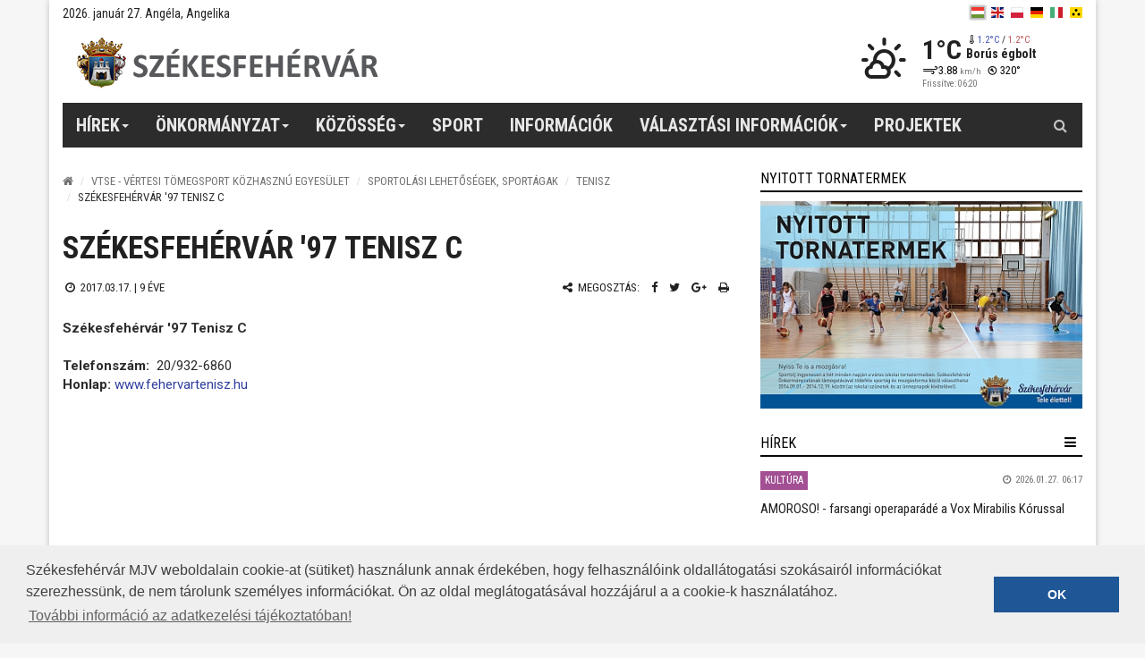

--- FILE ---
content_type: text/html; charset=UTF-8
request_url: https://www.szekesfehervar.hu/szekesfehervar-97-tenisz-c?parent=2426
body_size: 8217
content:
<!DOCTYPE html>
<html lang="hu">

<head>
    <meta charset="utf-8">
<meta http-equiv="X-UA-Compatible" content="IE=edge">
<meta name="viewport" content="width=device-width, initial-scale=1">

<title>Székesfehérvár Városportál - Székesfehérvár '97 Tenisz C</title>

<meta name="description" content="Székesfehérvár Megyei Jogú Város hivatalos napi frissítésű hírportálja, honlapja, tele hasznos információval. Önkormányzati hírek, sport, gazdaság, közélet, kultúra, turizmus, történelem, interjúk. Hírek Székesfehérvárról, fontos információk.">
<meta name="keywords" content="Székesfehérvár Megyei Jogú Város hivatalos hírportálja, honlapja">
<meta name="twitter:card" content"summary_large_image">
            <meta property="og:title" content="Székesfehérvár '97 Tenisz C">
            <meta property="og:url" content="https://www.szekesfehervar.hu/szekesfehervar-97-tenisz-c?parent=2426">
            <meta property="og:site_name" content="Székesfehérvár Városportál">
            <meta property="og:description" content="Székesfehérvár '97 Tenisz C Telefonszám:  20/932-6860Honlap: www.fehervartenisz.hu">
            <meta property="fb:app_id" content="133309610080817">
            <meta property="og:type" content="website">
            <meta property="fb:pages" content="158308390902209">
    
<link href="https://fonts.googleapis.com/css?family=Roboto+Condensed:400,400i,700,700i|Roboto:100,100i,300,300i,400,400i,500,500i,700,700i,900,900i&amp;subset=latin-ext" rel="stylesheet">
<link rel="stylesheet" href="/node_modules/photo-sphere-viewer/dist/photo-sphere-viewer.css"/>
<link href="//www.szekesfehervar.hu/assets/dist/style.min.84085fc300db822761eb0294bcc6a6ea.css" rel="stylesheet">
<!-- HTML5 Shim and Respond.js IE8 support of HTML5 elements and media queries -->
<!-- WARNING: Respond.js doesn't work if you view the page via file:// -->
<!--[if lt IE 9]>
<script src="https://oss.maxcdn.com/html5shiv/3.7.2/html5shiv.min.js"></script>
<script src="https://oss.maxcdn.com/respond/1.4.2/respond.min.js"></script>
<![endif]-->

<!-- Favicons -->
<link rel="shortcut icon" href="/assets/images/ico/favicon.ico" type="image/x-icon" />
<link rel="apple-touch-icon" sizes="57x57" href="/assets/images/ico/apple-touch-icon-57x57.png" />
<link rel="apple-touch-icon" sizes="72x72" href="/assets/images/ico/apple-touch-icon-72x72.png" />
<link rel="apple-touch-icon" sizes="76x76" href="/assets/images/ico/apple-touch-icon-76x76.png" />
<link rel="apple-touch-icon" sizes="114x114" href="/assets/images/ico/apple-touch-icon-114x114.png" />
<link rel="apple-touch-icon" sizes="120x120" href="/assets/images/ico/apple-touch-icon-120x120.png" />
<link rel="apple-touch-icon" sizes="144x144" href="/assets/images/ico/apple-touch-icon-144x144.png" />
<link rel="apple-touch-icon" sizes="152x152" href="/assets/images/ico/apple-touch-icon-152x152.png" />
<link rel="apple-touch-icon" sizes="180x180" href="/assets/images/ico/apple-touch-icon-180x180.png" />



<meta name="author" content="NeoSoft Kft. - www.neosoft.hu">
<!--

NeoSoft Kft.

NeoSoft.hu
Honlapkészítés, portálfejlesztés, webáruház készítés

-->
<meta name="bvm-site-verification" content="d422e6a7ad00ac323de559db3f0892b29b31da0f"/>
<!-- Google tag (gtag.js) -->
<script async src="https://www.googletagmanager.com/gtag/js?id=G-8RD8DZRPG4"></script>
<script>
  window.dataLayer = window.dataLayer || [];
  function gtag(){dataLayer.push(arguments);}
  gtag('js', new Date());

  gtag('config', 'G-8RD8DZRPG4');
</script>
<script async src="//pagead2.googlesyndication.com/pagead/js/adsbygoogle.js"></script>
<script>
  (adsbygoogle = window.adsbygoogle || []).push({
    google_ad_client: "ca-pub-1502538885886091",
    enable_page_level_ads: true
  });
</script>


<link rel="stylesheet" type="text/css" href="//cdnjs.cloudflare.com/ajax/libs/cookieconsent2/3.0.3/cookieconsent.min.css" />
<script src="//cdnjs.cloudflare.com/ajax/libs/cookieconsent2/3.0.3/cookieconsent.min.js"></script>
<script>
window.addEventListener("load", function(){
window.cookieconsent.initialise({
  "palette": {
    "popup": {
      "background": "#efefef",
      "text": "#404040" 
    },
    "button": {
      "background": "#1f5796" 
    }
  },
  "content": {
    "message": "Székesfehérvár MJV weboldalain cookie-at (sütiket) használunk annak érdekében, hogy felhasználóink oldallátogatási szokásairól információkat szerezhessünk, de nem tárolunk személyes információkat. Ön az oldal meglátogatásával hozzájárul a a cookie-k használatához.",
    "dismiss": "OK",
    "link": "További információ az adatkezelési tájékoztatóban!",
    "href": "https://www.szekesfehervar.hu/adatvedelem" 
  }
})});
</script>

<style>
    .small-logo{
        background: url(/_upload/editor/2019/honlap_emblema-4.png) no-repeat center center !important;
        background-size: auto 90px !important;
        width: 600px !important;
        height: 90px !important;
        /*margin-top: -10px;
        margin-left: 0 !important;
        */
        position: absolute;
        top: 0;
        left: 50%;
        margin-left: -230px !important;
    }

    @media (min-width: 1025px) and (max-width: 1280px) {
        .small-logo{
        background-size: auto 70px !important;

        width: 450px !important;
        margin-left: -110px !important;
        height: 70px !important;
        }
    }
    @media (min-width: 768px) and (max-width: 1024px) {
        .small-logo{
            display: none !important;
        }
    }
</style>
</head>

<body class="top-page" id="topPage" data-lang="hu">
<!-- MOBIL Navigation -->
<div class="mm left">
    <div class="overlay"></div>
    <nav>
        <div class="header">
            <button class="btn btn-default close2" aria-label="mobil menü bezárása"><i class="fa fa fa-times fa-lg" aria-hidden="true"></i></button>
            <!-- ul><li></li></ul -->
                <div class="weather" data-toggle="tooltip" title="Borús égbolt" data-placement="bottom" >
        <div class="icon-container">
            <i class="wi wi-fw wi-owm-day-804"></i>
        </div>
        <div class="text">
            <div class="h3">1&#176;C</div>
        </div>
    </div>
        </div>
        <?xml version="1.0"?>
<ul class="nav"><li class=""><a href="/hirek" class="dropdown-toggle" data-toggle="dropdown">Hírek<span class="caret"> </span></a><ul class="dropdown-menu"><li class=""><a href="/hirek/kozelet">Közélet</a></li><li class=""><a href="/hirek/kultura">Kultúra</a></li><li class=""><a href="/sporthirek">Sport</a></li><li class=""><a href="/hirek/gazdasag">Gazdaság</a></li><li class=""><a href="/hirek/varosfejlesztes">Városfejlesztés</a></li><li class=""><a href="/hirek/kozlemenyek">Közlemények</a></li><li class=""><a href="/hirek/kek-hirek">Kék hírek</a></li><li class=""><a href="/hirek/interjuk">Interjú</a></li><li class=""><a href="/hirek/magyarorszag">Magyarország</a></li><li class=""><a href="/hirek/fehervari-szines">Fehérvári szines</a></li></ul></li><li class=""><a href="/page/menu/2" class="dropdown-toggle" data-toggle="dropdown">Önkormányzat<span class="caret"> </span></a><ul class="dropdown-menu"><li class=""><a href="/polgarmester-1">Polgármester</a></li><li class=""><a href="/kepviselo-testulet">Közgyűlés</a></li><li class=""><a href="/szervezeti-felepites">Polgármesteri Hivatal</a></li><li class=""><a href="/hivatali-telefonkonyv-1">Hivatali telefonkönyv</a></li><li class=""><a href="https://www.szekesfehervar.hu/ekozig-1" target="_blank">E-önkormányzat</a></li><li class=""><a href="/allashirdetesek-1">Álláshirdetések</a></li><li class=""><a href="/projektek">Projektek</a></li><li class=""><a href="https://www.szekesfehervar.hu/szekesfehervar-tac-onkormanyzati-tarsulas" target="_blank">Társulások</a></li><li class=""><a href="http://okkfehervar.hu/" target="_blank">Sajtószolgálat</a></li><li class=""><a href="/ivokutak">Ivókutak Székesfehérváron</a></li></ul></li><li class=""><a href="/kozosseg" class="dropdown-toggle" data-toggle="dropdown">Közösség<span class="caret"> </span></a><ul class="dropdown-menu"><li class=""><a href="http://www.teleelettel.hu/" target="_blank">Tele Élettel programportál</a></li><li class=""><a href="/csaladi-hirlevel">Családi hírlevél</a></li><li class=""><a href="/fehervari-elet">Fehérvári élet</a></li><li class=""><a href="https://www.facebook.com/fehervar/" target="_blank">Fehérvár a Facebookon</a></li><li class=""><a href="https://www.instagram.com/szeretlekszekesfehervar/" target="_blank">Fehérvár az Instán</a></li><li class=""><a href="/civil-szervezeteknek">Civil szervezeteknek</a></li></ul></li><li class=""><a href="/sporthirek">Sport</a></li><li class=""><a href="/ugyintezes">Információk</a></li><li class=""><a href="/valasztas-1" class="dropdown-toggle" data-toggle="dropdown">Választási információk<span class="caret"> </span></a><ul class="dropdown-menu"><li class=""><a href="/valasztasi-szervek-1">Választási szervek</a></li><li class=""><a href="https://www.valasztas.hu/ugyintezes" target="_blank">Választási ügyintézés</a></li><li class=""><a href="https://www.valasztas.hu/home">2026. évi választás</a></li><li class=""><a href="/korabbi-valasztasok">Korábbi választások</a></li></ul></li><li class=""><a href="https://www.szekesfehervar.hu/projektek" target="_blank">Projektek</a></li></ul>
    </nav>
</div>
<!-- / MOBIL Navigation -->
<div class="main-container">
    <header class="header" id="header">
        <a class="skip-to-content-link" href="#main" tabindex="1">Tartalomhoz ugrok</a>
<section class="top-bar-section">
    <div class="top">
        <div class="row">
            <div class="date">
                2026. január 27. Angéla, Angelika            </div>
            <div class="lang">
                <ul>
                    <li class="active">
                        <a class="hu" href="#" aria-label="hu"></a>
                    </li>
                                                                        <li>
                                <a target="_blank"
                                   class="en"
                                   aria-label="en"
                                   href="http://turizmus.szekesfehervar.hu/start/index/lang/en">
                                </a>
                            </li>
                                                                                                <li>
                                <a target="_blank"
                                   class="pl"
                                   aria-label="pl"
                                   href="/_upload/editor/files/lengyel_web.pdf">
                                </a>
                            </li>
                                                                                                <li>
                                <a target="_blank"
                                   class="de"
                                   aria-label="de"
                                   href="http://turizmus.szekesfehervar.hu/start/index/lang/de">
                                </a>
                            </li>
                                                                                                <li>
                                <a target="_blank"
                                   class="it"
                                   aria-label="it"
                                   href="/_upload/editor/files/olasz_web.pdf">
                                </a>
                            </li>
                                                                                                <li>
                                <a target="_blank"
                                   class="blink"
                                   aria-label="blink"
                                   href="/page/blind">
                                </a>
                            </li>
                                                            </ul>
            </div>
        </div>
    </div>
    <div class="brand">
        <div>
                        <style>
                section.top-bar-section .brand .logo {
                    background-image: url('/assets/images/logos/original/szekesfehervar_logo.png') !important;
                }
                @media only screen and (-webkit-min-device-pixel-ratio: 2), not all, not all, not all, only screen and (min-resolution: 192dpi), only screen and (min-resolution: 2dppx) {
                    section.top-bar-section .brand .logo {
                        background-image: url('/assets/images/logos/original/szekesfehervar_logo@2x.png') !important;
                    }
                }
            </style>
            <a href="/" class="logo" aria-label="Székesfehérvár">
                            </a>
                    </div>
            <div class="weather" data-toggle="tooltip" title="Borús égbolt" data-placement="left" >
        <div class="icon-container">
            <i class="wi wi-fw wi-owm-day-804"></i>
        </div>
        <div class="text">
            <div class="h3">1&#176;C</div>
            <div class="h4"><i class="wi wi-fw wi-thermometer"></i><span class="low">1.2&#176;C</span> / <span class="high">1.2&#176;C</span></div><br />
            <div class="weather-text h4">Borús égbolt</div>
            <div class="h5"><i class="wi wi-fw wi-strong-wind"></i>3.88 <small>km/h</small> <i class="wi wi-fw wi-wind from-320-deg"></i>320&#176;</div>
            <div class="h6">Frissítve: 06:20</div>
        </div>
    </div>
    </div>
</section>
    </header>

    <section class="navigation-section" id="navigation-section">
    <nav class="navbar navbar-default">
        <div class="navbar-header">
            <a href="#" class="bar" id="trigger"><i class="fa fa-bars"></i> Menü</a>
        </div>
        <ul class="nav navbar-nav top-menu">
            <?xml version="1.0"?>
<li class=""><a role="button" aria-haspopup="true" aria-expanded="false" href="/hirek" class="dropdown-toggle" data-toggle="dropdown">Hírek<span class="caret"> </span></a><ul class="dropdown-menu"><li class=""><a href="/hirek/kozelet">Közélet</a></li><li class=""><a href="/hirek/kultura">Kultúra</a></li><li class=""><a href="/sporthirek">Sport</a></li><li class=""><a href="/hirek/gazdasag">Gazdaság</a></li><li class=""><a href="/hirek/varosfejlesztes">Városfejlesztés</a></li><li class=""><a href="/hirek/kozlemenyek">Közlemények</a></li><li class=""><a href="/hirek/kek-hirek">Kék hírek</a></li><li class=""><a href="/hirek/interjuk">Interjú</a></li><li class=""><a href="/hirek/magyarorszag">Magyarország</a></li><li class=""><a href="/hirek/fehervari-szines">Fehérvári szines</a></li></ul></li><li class=""><a role="button" aria-haspopup="true" aria-expanded="false" href="/page/menu/2" class="dropdown-toggle" data-toggle="dropdown">Önkormányzat<span class="caret"> </span></a><ul class="dropdown-menu"><li class=""><a href="/polgarmester-1">Polgármester</a></li><li class=""><a href="/kepviselo-testulet">Közgyűlés</a></li><li class=""><a href="/szervezeti-felepites">Polgármesteri Hivatal</a></li><li class=""><a href="/hivatali-telefonkonyv-1">Hivatali telefonkönyv</a></li><li class=""><a href="https://www.szekesfehervar.hu/ekozig-1" target="_blank">E-önkormányzat</a></li><li class=""><a href="/allashirdetesek-1">Álláshirdetések</a></li><li class=""><a href="/projektek">Projektek</a></li><li class=""><a href="https://www.szekesfehervar.hu/szekesfehervar-tac-onkormanyzati-tarsulas" target="_blank">Társulások</a></li><li class=""><a href="http://okkfehervar.hu/" target="_blank">Sajtószolgálat</a></li><li class=""><a href="/ivokutak">Ivókutak Székesfehérváron</a></li></ul></li><li class=""><a role="button" aria-haspopup="true" aria-expanded="false" href="/kozosseg" class="dropdown-toggle" data-toggle="dropdown">Közösség<span class="caret"> </span></a><ul class="dropdown-menu"><li class=""><a href="http://www.teleelettel.hu/" target="_blank">Tele Élettel programportál</a></li><li class=""><a href="/csaladi-hirlevel">Családi hírlevél</a></li><li class=""><a href="/fehervari-elet">Fehérvári élet</a></li><li class=""><a href="https://www.facebook.com/fehervar/" target="_blank">Fehérvár a Facebookon</a></li><li class=""><a href="https://www.instagram.com/szeretlekszekesfehervar/" target="_blank">Fehérvár az Instán</a></li><li class=""><a href="/civil-szervezeteknek">Civil szervezeteknek</a></li></ul></li><li class=""><a role="button" aria-haspopup="true" aria-expanded="false" href="/sporthirek">Sport</a></li><li class=""><a role="button" aria-haspopup="true" aria-expanded="false" href="/ugyintezes">Információk</a></li><li class=""><a role="button" aria-haspopup="true" aria-expanded="false" href="/valasztas-1" class="dropdown-toggle" data-toggle="dropdown">Választási információk<span class="caret"> </span></a><ul class="dropdown-menu"><li class=""><a href="/valasztasi-szervek-1">Választási szervek</a></li><li class=""><a href="https://www.valasztas.hu/ugyintezes" target="_blank">Választási ügyintézés</a></li><li class=""><a href="https://www.valasztas.hu/home">2026. évi választás</a></li><li class=""><a href="/korabbi-valasztasok">Korábbi választások</a></li></ul></li><li class=""><a role="button" aria-haspopup="true" aria-expanded="false" href="https://www.szekesfehervar.hu/projektek" target="_blank">Projektek</a></li>
        </ul>
        <div id="sb-search" class="sb-search">
    <form>
        <button class="sb-icon-search" aria-label="Kereső gomb"></button>
        <label for="searchPageInput">Keresés</label>
        <input class="sb-search-input" placeholder="Keresés az oldalon" type="search" value="" name="search" id="searchPageInput">
        <input class="sb-search-submit" type="submit" value="" id="btnPageSearch" aria-label="Keresés indítása">
    </form>
</div>
    </nav>
</section>

    <div class="row">
        <main class="sub-main" id="main">
            

    <section class="breadcrumb-section">
        <ol class="breadcrumb">
            <li><a href="/" aria-label="Nyitólap"><i class="fa fa-home" aria-hidden="true"></i></a></li>
                                                                                            <li><a href="/page/menu/2426">VTSE - Vértesi Tömegsport Közhasznú Egyesület</a></li>
                                                                                                <li><a href="/page/menu/2426?menu=496">Sportolási lehetőségek, sportágak</a></li>
                                                                                <li><a href="/page/menu/2426?menu=611">Tenisz</a></li>
                                                                                <li>Székesfehérvár '97 Tenisz C</li>
                                                        </ol>
    </section>
<h1 class="page-title">Székesfehérvár '97 Tenisz C</h1>
<div class="page-info">
    <div class="row">
        <div class="data">
            <i class="fa fa-clock-o fa-fw"></i> 2017.03.17. | <time class="timeago" datetime="2017-03-17T18:19:52"></time>
        </div>
        <div class="share">
            <ul class="share-list">
    <li><i class="fa fa-share-alt fa-fw"></i> Megosztás:</li>
    <li><a href="https://www.facebook.com/sharer/sharer.php?u=http://www.szekesfehervar.hu/szekesfehervar-97-tenisz-c?parent=2426" target="_blank" aria-label="Facebook megosztás"><i class="fa fa-facebook" aria-hidden="true"></i></a></li>
    <li><a href="https://twitter.com/home?status=http://www.szekesfehervar.hu/szekesfehervar-97-tenisz-c?parent=2426" target="_blank" aria-label="Twitter megosztás"><i class="fa fa-twitter" aria-hidden="true"></i></a></i></li>
    <li><a href="https://plus.google.com/share?url={http://www.szekesfehervar.hu/szekesfehervar-97-tenisz-c?parent=2426}" onclick="javascript:window.open(this.href, '', 'menubar=no,toolbar=no,resizable=yes,scrollbars=yes,height=600,width=600');return false;" target="_blank" aria-label="Google plusz megosztás"><i class="fa fa-google-plus" aria-hidden="true"></i></a></i></li>
    <li><a href="javascript:window.print();" aria-label="Nyomtatás"><i class="fa fa-print" aria-hidden="true"></i></a></li>
</ul>
        </div>
    </div>
</div>
<div class="content">
    <strong>Székesfehérvár '97 Tenisz C</strong> <br /><br /><strong>Telefonszám: </strong> 20/932-6860<br /><strong>Honlap:</strong> <a class=" " href="http://www.fehervartenisz.hu" target="_blank" rel="noopener noreferrer">www.fehervartenisz.hu</a></div>

<script src="/assets/js/threejs.js"></script>
<script src="/assets/js/browserjs.js"></script>
<script src="/assets/js/photo-sphere-viewer.js"></script>
<script src="/assets/js/pano.js"></script>


        </main>
        <aside class="aside">
                                                                                                                                                                                                                                                                                                                                                                                                                                                                                                                                                                                                                                                                                                                                        <div class="col">
    <div class="box">
        <div class="header">
            <h2>Nyitott tornatermek</h2>
        </div>
        <div class="content">
            <div class="text-content"><a class=" " href="/nyitotttornatermek"><img src="/_upload/editor/2017/gergo/marcius/nyitott_tornaterem01.jpg" alt="Nyitott tornatermek" class="" height="258" width="400" caption="false" /></a></div>
        </div>
    </div>
</div><div class="box">
    <div class="header">
        <h2>Hírek</h2>
        <div class="expand">
            <div class="dropdown">
                <button class="bar dropdown-toggle" data-toggle="dropdown" aria-haspopup="true" aria-expanded="true" aria-label="hír lenyíló"></button>
                <ul class="dropdown-menu dropdown-menu-right">
                    <li class="active"><a href="javascript:void(0);" data-catId="0" class="news-categories-list-item">Összes Hír</a></li>
                    <li role="separator" class="divider"></li>
                                            <li><a href="javascript:void(0);" data-catId="2" class="news-categories-list-item">Közélet</a></li>
                                            <li><a href="javascript:void(0);" data-catId="4" class="news-categories-list-item">Kultúra</a></li>
                                            <li><a href="javascript:void(0);" data-catId="5" class="news-categories-list-item">Sport</a></li>
                                            <li><a href="javascript:void(0);" data-catId="8" class="news-categories-list-item">Gazdaság</a></li>
                                            <li><a href="javascript:void(0);" data-catId="12" class="news-categories-list-item">Városfejlesztés</a></li>
                                            <li><a href="javascript:void(0);" data-catId="7" class="news-categories-list-item">Közlemények</a></li>
                                            <li><a href="javascript:void(0);" data-catId="46" class="news-categories-list-item">Interjú</a></li>
                                            <li><a href="javascript:void(0);" data-catId="1" class="news-categories-list-item">Kék hírek</a></li>
                                            <li><a href="javascript:void(0);" data-catId="6" class="news-categories-list-item">Magyarország</a></li>
                                            <li><a href="javascript:void(0);" data-catId="3" class="news-categories-list-item">EU</a></li>
                                            <li><a href="javascript:void(0);" data-catId="44197" class="news-categories-list-item">Fehérvári színes</a></li>
                                            <li><a href="javascript:void(0);" data-catId="59471" class="news-categories-list-item">Várostörténet</a></li>
                                    </ul>
            </div>
        </div>
    </div>
    <div class="content" id="news-list-ajax">
        <!-- News List With Ajax -->
    </div>
    <div class="footer" id="news-footer-ajax">
        <!-- Footer Category Link With Ajax -->
    </div>
</div><div class="box">
    <div class="content"><a class=" " href="https://www.szekesfehervar.hu/webkamera" target="_blank" rel="noopener noreferrer"><img src="/_upload/editor/2025/gergo/januar/webkamerak01.jpg" alt="" width="1600" height="916" class="img-responsive active" /></a></div>
</div><div class="col">
    <div class="box">
        <div class="header">
            <h2>Sport</h2>
        </div>
        <div class="content">
            <span><div class="sf-menu-list"><div class="col">
                      <h4>Sportlétesítmények</a></h4>
                      <div id="mainmenu8">
                      <div class="list-group panel"><a class="list-group-item" target="_blank" href="http://www.fehervarav19.hu/" data-parent="#menu8">Ifj. Ocskay Gábor Jégcsarnok</a><a class="list-group-item" target="_blank" href="http://www.csitaryuszoda.hu/" data-parent="#menu8">Csitáry G. Emil Uszoda</a><a class="list-group-item" target="_blank" href="http://www.vidi.hu/stadiontortenet" data-parent="#menu8">Sóstói Stadion</a><a class="list-group-item" target="_blank" href="http://www.albakezi.hu/kapcsolat" data-parent="#menu8">Köfém Sportcsarnok</a><a class="list-group-item" target="_blank" href="http://www.albakosar.hu/sportcsarnok" data-parent="#menu8">Alba Regia Sportcsarnok</a><a class="list-group-item" target="_blank" href="http://varosgondnoksag.hu/index.php?pg=page_53274" data-parent="#menu8">Bregyó Közi Ifjúsági és Szabadidőcentrum</a><a class="list-group-item" target="_blank" href="http://www.arakatletika.hu/regionalis-atletikai-kozpont" data-parent="#menu8">Regionális Atlétikai Központ</a></div></div></div><div class="col">
                      <h4><a href="/sportegyesuletek-fehervaron?parent=614" target="_self">Sportegyesületek Fehérváron</a></h4>
                      <div id="mainmenu8">
                      <div class="list-group panel"></div></div></div><div class="col">
                      <h4>Sportolási lehetőségek, sportágak</a></h4>
                      <div id="mainmenu8">
                      <div class="list-group panel"><a class="list-group-item" target="_self" href="/aikido?parent=614" data-parent="#menu8">Aikido</a><a class="list-group-item" target="_self" href="/asztalitenisz?parent=614" data-parent="#menu8">Asztalitenisz</a><a class="list-group-item" target="_self" href="/atletika?parent=614" data-parent="#menu8">Atlétika</a><a class="list-group-item" target="_self" href="/birkozas?parent=614" data-parent="#menu8">Birkózás</a><a class="list-group-item" target="_self" href="/box?parent=614" data-parent="#menu8">Box</a><a class="list-group-item" target="_self" href="/fitnessz?parent=614" data-parent="#menu8">Falmászás és sziklamászás</a><a class="list-group-item" target="_self" href="/futsal?parent=614" data-parent="#menu8">Futsal</a><a class="list-group-item" target="_self" href="/holegballon?parent=614" data-parent="#menu8">Hőlégballon</a><a class="list-group-item" target="_self" href="/itf-taekwon-do?parent=614" data-parent="#menu8">ITF Taekwon-do</a><a class="list-group-item" target="_self" href="/ijaszat?parent=614" data-parent="#menu8">Íjászat</a><a class="list-group-item" target="_self" href="/jegkorong?parent=614" data-parent="#menu8">Jégkorong</a><a class="list-group-item" target="_self" href="/judo?parent=614" data-parent="#menu8">Judo</a><a class="list-group-item" target="_self" href="/kajak-kenu?parent=614" data-parent="#menu8">Kajak-kenu</a><a class="list-group-item" target="_self" href="/karate?parent=614" data-parent="#menu8">Karate</a><a class="list-group-item" target="_self" href="/kempo?parent=614" data-parent="#menu8">Kempo</a><a class="list-group-item" target="_self" href="/kerekpar?parent=614" data-parent="#menu8">Kerékpár</a><a class="list-group-item" target="_self" href="/kezilabda?parent=614" data-parent="#menu8">Kézilabda</a><a class="list-group-item" target="_self" href="/kosarlabda?parent=614" data-parent="#menu8">Kosárlabda</a><a class="list-group-item" target="_self" href="/korcsolya?parent=614" data-parent="#menu8">Korcsolya</a><a class="list-group-item" target="_self" href="/kozelharc?parent=614" data-parent="#menu8">Közelharc - kézitusa</a><a class="list-group-item" target="_self" href="/ladbarugas?parent=614" data-parent="#menu8">Ladbarúgás</a><a class="list-group-item collapsed sub" href="#menu579" data-toggle="collapse" data-parent="#menu8">Lovaglás</a>
                                <div class="collapse list-group-submenu" id="menu579"><a class="list-group-item" target="_self" href="/szekesfehervari-lovas-se?parent=614" data-parent="#menu8">Székesfehérvári Lovas SE</a></div><a class="list-group-item collapsed sub" href="#menu581" data-toggle="collapse" data-parent="#menu8">Motor</a>
                                <div class="collapse list-group-submenu" id="menu581"><a class="list-group-item" target="_self" href="/fehervari-akrobatikus-motor-se?parent=614" data-parent="#menu8">Fehérvári Akrobatikus Motor SE</a></div><a class="list-group-item collapsed sub" href="#menu583" data-toggle="collapse" data-parent="#menu8">Ökölvívás</a>
                                <div class="collapse list-group-submenu" id="menu583"><a class="list-group-item" target="_self" href="/alba-regia-boksz-club?parent=614" data-parent="#menu8">Alba Regia Boksz Club</a><a class="list-group-item" target="_self" href="/varkocs-gyorgy-boksz-klub?parent=614" data-parent="#menu8">Varkocs György Boksz Klub</a></div><a class="list-group-item collapsed sub" href="#menu586" data-toggle="collapse" data-parent="#menu8">Öttusa</a>
                                <div class="collapse list-group-submenu" id="menu586"><a class="list-group-item" target="_self" href="/volan-fehervar?parent=614" data-parent="#menu8">Volán Fehérvár</a></div><a class="list-group-item collapsed sub" href="#menu588" data-toggle="collapse" data-parent="#menu8">Repülés</a>
                                <div class="collapse list-group-submenu" id="menu588"><a class="list-group-item" target="_self" href="/albatrosz-repulo-egyesulet?parent=614" data-parent="#menu8">Albatrosz Repülő Egyesület</a></div><a class="list-group-item collapsed sub" href="#menu590" data-toggle="collapse" data-parent="#menu8">Röplabda</a>
                                <div class="collapse list-group-submenu" id="menu590"><a class="list-group-item" target="_self" href="/mav-elore-sc-1?parent=614" data-parent="#menu8">MÁV ELŐRE SC</a><a class="list-group-item" target="_self" href="/kodolanyi-foisk-roplabda-ke?parent=614" data-parent="#menu8">Kodolányi Főisk. Röplabda KE</a></div><a class="list-group-item collapsed sub" href="#menu593" data-toggle="collapse" data-parent="#menu8">Rugby</a>
                                <div class="collapse list-group-submenu" id="menu593"><a class="list-group-item" target="_self" href="/fehervar-rugby-klub?parent=614" data-parent="#menu8">Fehérvár Rugby Klub</a></div><a class="list-group-item collapsed sub" href="#menu595" data-toggle="collapse" data-parent="#menu8">Sakk</a>
                                <div class="collapse list-group-submenu" id="menu595"><a class="list-group-item" target="_self" href="/fehervari-sakk-se?parent=614" data-parent="#menu8">Fehérvári Sakk SE</a><a class="list-group-item" target="_self" href="/alba-regia-sc-2?parent=614" data-parent="#menu8">Alba Regia SC</a><a class="list-group-item" target="_self" href="/mav-elore-sc-2?parent=614" data-parent="#menu8">MÁV ELŐRE SC</a></div><a class="list-group-item collapsed sub" href="#menu599" data-toggle="collapse" data-parent="#menu8">Sportlövészet</a>
                                <div class="collapse list-group-submenu" id="menu599"><a class="list-group-item" target="_self" href="/alba-volan-sc-2?parent=614" data-parent="#menu8">Alba Volán Sportclub Sportlövő Szakosztálya</a></div><a class="list-group-item collapsed sub" href="#menu601" data-toggle="collapse" data-parent="#menu8">Súlyemelés</a>
                                <div class="collapse list-group-submenu" id="menu601"><a class="list-group-item" target="_self" href="/fehervar-rugby-klub-1?parent=614" data-parent="#menu8">Fehérvár Rugby Klub</a></div><a class="list-group-item collapsed sub" href="#menu603" data-toggle="collapse" data-parent="#menu8">Szinkornúszás</a>
                                <div class="collapse list-group-submenu" id="menu603"><a class="list-group-item" target="_self" href="/orka-se?parent=614" data-parent="#menu8">Orka SE</a></div><a class="list-group-item collapsed sub" href="#menu605" data-toggle="collapse" data-parent="#menu8">Tájfutás</a>
                                <div class="collapse list-group-submenu" id="menu605"><a class="list-group-item" target="_self" href="/alba-regia-atletia-klub-1?parent=614" data-parent="#menu8">Alba Regia Atlétia Klub</a><a class="list-group-item" target="_self" href="/turul-line-alba-trimm-se?parent=614" data-parent="#menu8">Turul Line Alba Trimm SE</a></div><a class="list-group-item collapsed sub" href="#menu608" data-toggle="collapse" data-parent="#menu8">Teke</a>
                                <div class="collapse list-group-submenu" id="menu608"><a class="list-group-item" target="_self" href="/kofem-sc-1?parent=614" data-parent="#menu8">Köfém SC</a><a class="list-group-item" target="_self" href="/alba-regia-sc-3?parent=614" data-parent="#menu8">Alba Regia SC</a></div><a class="list-group-item collapsed sub" href="#menu611" data-toggle="collapse" data-parent="#menu8">Tenisz</a>
                                <div class="collapse list-group-submenu" id="menu611"><a class="list-group-item" target="_self" href="/honved-szondi-se-5?parent=614" data-parent="#menu8">Honvéd Szondi SE</a><a class="list-group-item" target="_self" href="/alba-bianca-tenisz-club?parent=614" data-parent="#menu8">Alba Bianca Tenisz Club</a><a class="list-group-item" target="_self" href="/szekesfehervar-97-tenisz-c?parent=614" data-parent="#menu8">Székesfehérvár '97 Tenisz C</a></div><a class="list-group-item collapsed sub" href="#menu615" data-toggle="collapse" data-parent="#menu8">Természetjárás</a>
                                <div class="collapse list-group-submenu" id="menu615"><a class="list-group-item" target="_self" href="/alba-volan-sc-1?parent=614" data-parent="#menu8">Alba Volán Sportclub Természetjáró Szakosztálya</a><a class="list-group-item" target="_self" href="/gyongyvirag-termeszetb-se?parent=614" data-parent="#menu8">Gyöngyvirág Természetb SE</a><a class="list-group-item" target="_self" href="/penzintezetek-vmse?parent=614" data-parent="#menu8">Pénzintézetek VMSE</a><a class="list-group-item" target="_self" href="/vorosmarty-m-lakotelepi-se?parent=614" data-parent="#menu8">Vörösmarty Mihály Lakótelepi Sportegyesület</a><a class="list-group-item" target="_self" href="/alba-regia-sc-4?parent=614" data-parent="#menu8">Alba Regia SC</a><a class="list-group-item" target="_self" href="/mav-elore-sc-3?parent=614" data-parent="#menu8">MÁV ELŐRE SC</a><a class="list-group-item" target="_self" href="/honved-szondi-se-6?parent=614" data-parent="#menu8">Honvéd Szondi SE</a><a class="list-group-item" target="_self" href="/kofem-sc-2?parent=614" data-parent="#menu8">Köfém SC</a></div><a class="list-group-item collapsed sub" href="#menu624" data-toggle="collapse" data-parent="#menu8">Tollaslabda</a>
                                <div class="collapse list-group-submenu" id="menu624"><a class="list-group-item" target="_self" href="/alba-toll-se?parent=614" data-parent="#menu8">Alba-Toll SE</a></div><a class="list-group-item collapsed sub" href="#menu626" data-toggle="collapse" data-parent="#menu8">Tömegsport</a>
                                <div class="collapse list-group-submenu" id="menu626"><a class="list-group-item" target="_self" href="/vorosmarty-m-lakotelepi-se-1?parent=614" data-parent="#menu8">Vörösmarty M Lakótelepi SE</a><a class="list-group-item" target="_self" href="/kodolanyi-j-foiskola-k-s-e?parent=614" data-parent="#menu8">Kodolányi J. Főiskola K.S.E.</a><a class="list-group-item" target="_self" href="/vizivarosi-lakotelepi-se?parent=614" data-parent="#menu8">Vízivárosi Lakótelepi SE</a><a class="list-group-item" target="_self" href="/honved-szondi-se-7?parent=614" data-parent="#menu8">Honvéd Szondi SE</a><a class="list-group-item" target="_self" href="/kofem-sc-3?parent=614" data-parent="#menu8">Köfém SC</a><a class="list-group-item" target="_self" href="/i-istvan-diak-sport-egyesulet?parent=614" data-parent="#menu8">I. István Diák Sport Egyesület</a><a class="list-group-item" target="_self" href="/teleki-blanka-dse?parent=614" data-parent="#menu8">Teleki Blanka DSE</a><a class="list-group-item" target="_self" href="/arpad-dse?parent=614" data-parent="#menu8">Árpád DSE</a><a class="list-group-item" target="_self" href="/hunyadi-dse-1?parent=614" data-parent="#menu8">Hunyadi DSE</a><a class="list-group-item" target="_self" href="/grof-szechenyi-dse?parent=614" data-parent="#menu8">Gróf Széchenyi DSE</a><a class="list-group-item" target="_self" href="/tovarosi-tini-dse?parent=614" data-parent="#menu8">Tóvárosi Tini DSE</a><a class="list-group-item" target="_self" href="/europai-csaladi-szske?parent=614" data-parent="#menu8">Európai Családi SzSKE</a><a class="list-group-item" target="_self" href="/ifjusag-a-jovo-csaladjaert-kk?parent=614" data-parent="#menu8">Ifjúság a Jövő Családjáért KK</a><a class="list-group-item" target="_self" href="/vtse-vertesi-tomegsport-kozhasznu-egyesulet?parent=614" data-parent="#menu8">VTSE - Vértesi Tömegsport Közhasznú Egyesület</a></div><a class="list-group-item collapsed sub" href="#menu640" data-toggle="collapse" data-parent="#menu8">Úszás</a>
                                <div class="collapse list-group-submenu" id="menu640"><a class="list-group-item" target="_self" href="/delfin-se?parent=614" data-parent="#menu8">Delfin SE</a><a class="list-group-item" target="_self" href="/hullam-91-uve?parent=614" data-parent="#menu8">Hullám '91 UVE</a><a class="list-group-item" target="_self" href="/honved-sz-se-buvar-szako?parent=614" data-parent="#menu8">Honvéd Sz. SE Búvár Szako.</a></div><a class="list-group-item collapsed sub" href="#menu644" data-toggle="collapse" data-parent="#menu8">Vitorlázás</a>
                                <div class="collapse list-group-submenu" id="menu644"><a class="list-group-item" target="_self" href="/alba-regia-sc-5?parent=614" data-parent="#menu8">Alba Regia SC</a><a class="list-group-item" target="_self" href="/turul-line-alba-trimm-se-1?parent=614" data-parent="#menu8">Turul Line Alba Trimm SE</a></div><a class="list-group-item collapsed sub" href="#menu647" data-toggle="collapse" data-parent="#menu8">Vizilabda</a>
                                <div class="collapse list-group-submenu" id="menu647"><a class="list-group-item" target="_self" href="/fehervar-polo-se?parent=614" data-parent="#menu8">Fehérvár Polo SE</a></div><a class="list-group-item collapsed sub" href="#menu649" data-toggle="collapse" data-parent="#menu8">Vívás</a>
                                <div class="collapse list-group-submenu" id="menu649"><a class="list-group-item" target="_self" href="/alba-volan-sportclub-vivo-szakosztaly?parent=614" data-parent="#menu8">Alba Volán Sportclub Vívó Szakosztálya</a><a class="list-group-item" target="_self" href="/szekesfehervari-vivo-se?parent=614" data-parent="#menu8">Székesfehérvári Vívó SE</a><a class="list-group-item" target="_self" href="/alba-regia-vivo-akademia?parent=614" data-parent="#menu8">Alba Regia Vívó Akadémia</a></div></div></div></div><div class="col">
                      <h4><a href="/nyitotttornatermek?parent=614" target="_self">Nyitott tornatermek</a></h4>
                      <div id="mainmenu8">
                      <div class="list-group panel"></div></div></div></div></span>        </div>
    </div>
</div>                                                                                                                          </aside>
    </div>
    <footer>
        <section id="footer-section" class="footer-section">
    <div class="clearfix">
        <div class="menu-bottom">
            <nav>
                <ul class="nav navbar-nav">
                    <?xml version="1.0"?>
<li class=""><div class="dropup"><a role="button" aria-haspopup="true" aria-expanded="false" href="https://www.szekesfehervar.hu/rss/news.xml" target="_blank">RSS</a></div></li><li class=""><div class="dropup"><a role="button" aria-haspopup="true" aria-expanded="false" href="http://regi.szekesfehervar.hu/" target="_blank">A honlap 2017.03.31-i állapota</a></div></li><li class=""><div class="dropup"><a role="button" aria-haspopup="true" aria-expanded="false" href="/jogi-nyilatkozat">Jogi nyilatkozat</a></div></li><li class=""><div class="dropup"><a role="button" aria-haspopup="true" aria-expanded="false" href="/page/menu/4">Impresszum</a></div></li><li class=""><div class="dropup"><a role="button" aria-haspopup="true" aria-expanded="false" href="/mediaajanlat">Médiaajánlat</a></div></li><li class=""><div class="dropup"><a role="button" aria-haspopup="true" aria-expanded="false" href="/altalanos-kozzeteteli-lista" target="_blank">Közérdekű adatok</a></div></li><li class=""><div class="dropup"><a role="button" aria-haspopup="true" aria-expanded="false" href="/adatvedelem">Adatvédelem</a></div></li>
                </ul>
            </nav>
        </div>
    </div>
    <div class="copyright">©2023 Székesfehérvár Megyei Jogú Város</div>
</section>

<script src="//www.szekesfehervar.hu/assets/dist/all.min.8f0b12f79aad9e79906b4ad8c4e0b325.js" type="text/javascript"></script>
<script src="https://www.google.com/recaptcha/api.js?onload=recaptchaCallback&render=explicit&hl=hu" async
        defer></script>
<script>
    var recaptchaCallback = function () {
        if (!document.getElementById('g-recaptcha')) {
            return;
        }

        if (window.renderRecaptcha != null) {
            window.renderRecaptcha('g-recaptcha');
        }

    };
</script>

<script>
  (function(i,s,o,g,r,a,m){i['GoogleAnalyticsObject']=r;i[r]=i[r]||function(){
  (i[r].q=i[r].q||[]).push(arguments)},i[r].l=1*new Date();a=s.createElement(o),
  m=s.getElementsByTagName(o)[0];a.async=1;a.src=g;m.parentNode.insertBefore(a,m)
  })(window,document,'script','https://www.google-analytics.com/analytics.js','ga');

  ga('create', 'UA-204287-2', 'auto');
  ga('send', 'pageview');

</script>

    </footer>
</div>
</body>

</html>


--- FILE ---
content_type: text/html; charset=UTF-8
request_url: https://www.szekesfehervar.hu/ajax/getNews/0
body_size: 1415
content:
    <ul class="news-list">
                    <li>
                <div class="head">
                    <ul>
                                                                                                                        <li class="tag type1">Kultúra</li>
                                                                                                        </ul>
                    <div class="date">2026.01.27. 06:17</div>
                </div>
                <a href="/amoroso-farsangi-operaparade-a-vox-mirabilis-korussal" class="title dot-ellipsis dot-resize-update dot-height-45">AMOROSO! - farsangi operaparádé a Vox Mirabilis Kórussal</a>
            </li>
                    <li>
                <div class="head">
                    <ul>
                                                                                                                        <li class="tag type10">Interjú</li>
                                                                                                        </ul>
                    <div class="date">2026.01.26. 19:22</div>
                </div>
                <a href="/az-ikarustol-a-tigriscapakig-negy-evtized-hihetetlen-kalandjai-orsi-ferenc-filmsorozataban" class="title dot-ellipsis dot-resize-update dot-height-45">Az Ikarustól a tigriscápákig – négy évtized hihetetlen kalandjai Őrsi Ferenc filmsorozatában</a>
            </li>
                    <li>
                <div class="head">
                    <ul>
                                                                                                                        <li class="tag type3">Közélet</li>
                                                                                                        </ul>
                    <div class="date">2026.01.26. 16:06</div>
                </div>
                <a href="/puspoki-felszenteles-utan-folytatodhat-a-tudomanyos-munka-az-obudai-egyetem-epuleteiben" class="title dot-ellipsis dot-resize-update dot-height-45">Püspöki felszentelés után folytatódhat a tudományos munka az Óbudai Egyetem épületeiben</a>
            </li>
                    <li>
                <div class="head">
                    <ul>
                                                                                                                        <li class="tag type9">Közlemények</li>
                                                                                                        </ul>
                    <div class="date">2026.01.26. 13:39</div>
                </div>
                <a href="/nyolc-dijra-varjak-a-szekesfehervariak-javaslatait-januar-30-ig" class="title dot-ellipsis dot-resize-update dot-height-45">Nyolc díjra várják a székesfehérváriak javaslatait január 30-ig</a>
            </li>
                    <li>
                <div class="head">
                    <ul>
                                                                                                                        <li class="tag type7">Fehérvári színes</li>
                                                                                                        </ul>
                    <div class="date">2026.01.26. 13:01</div>
                </div>
                <a href="/pingvince-folytatodik-a-butykolde-szerdan-az-aranybulla-konyvtarban" class="title dot-ellipsis dot-resize-update dot-height-45">PingVINCE – folytatódik a Bütykölde szerdán az Aranybulla Könyvtárban</a>
            </li>
                    <li>
                <div class="head">
                    <ul>
                                                                                                                        <li class="tag type1">Kultúra</li>
                                                                                                        </ul>
                    <div class="date">2026.01.26. 11:44</div>
                </div>
                <a href="/hegyi-barbara-stand-up-estje-es-jazzpentek-olah-kalmannal" class="title dot-ellipsis dot-resize-update dot-height-45">Hegyi Barbara stand up estje és Jazzpéntek Oláh Kálmánnal</a>
            </li>
                    <li>
                <div class="head">
                    <ul>
                                                                                                                        <li class="tag type7">Fehérvári színes</li>
                                                                                                        </ul>
                    <div class="date">2026.01.26. 11:25</div>
                </div>
                <a href="/hagyomany-ertek-minoseg-lehet-mar-palyazni-a-fejer-termek-2026-elismeresre" class="title dot-ellipsis dot-resize-update dot-height-45">Február 28-ig lehet pályázni a Fejér Termék 2026 elismerésre</a>
            </li>
                    <li>
                <div class="head">
                    <ul>
                                                                                                                        <li class="tag type7">Fehérvári színes</li>
                                                                                                        </ul>
                    <div class="date">2026.01.26. 11:20</div>
                </div>
                <a href="/a-karacsonyi-jamboree-n-osszegyult-felajanlasokbol-vett-ajandekokat-adtak-at-a-vadvirag-gyermekotthonnak" class="title dot-ellipsis dot-resize-update dot-height-45">A Karácsonyi Jamboree-n összegyűlt felajánlásokból vett ajándékokat adták át a Vadvirág Gyermekotthonnak</a>
            </li>
                    <li>
                <div class="head">
                    <ul>
                                                                                                                        <li class="tag type1">Kultúra</li>
                                                                                                        </ul>
                    <div class="date">2026.01.26. 10:04</div>
                </div>
                <a href="/az-avar-kori-mezofold-jovo-heten-kedden-mutatjak-be-szucsi-frigyes-uj-konyvet" class="title dot-ellipsis dot-resize-update dot-height-45">Az avar kori Mezőföld - jövő héten kedden mutatják be Szücsi Frigyes új könyvét</a>
            </li>
                    <li>
                <div class="head">
                    <ul>
                                                                                                                        <li class="tag type7">Fehérvári színes</li>
                                                                                                        </ul>
                    <div class="date">2026.01.26. 08:35</div>
                </div>
                <a href="/atadtak-az-adventkor-osszegyult-adomanyt-a-korhaz-gyermekpszichiatriai-gondozojanak" class="title dot-ellipsis dot-resize-update dot-height-45">Átadták az adventkor összegyűlt adományt a kórház gyermekpszichiátriai gondozójának</a>
            </li>
                    <li>
                <div class="head">
                    <ul>
                                                                                                                        <li class="tag type7">Fehérvári színes</li>
                                                                                                        </ul>
                    <div class="date">2026.01.26. 07:38</div>
                </div>
                <a href="/digitalis-allampolgarsag-program-kompatibilis-lett-a-szepho-online-ugyfelszolgalata" class="title dot-ellipsis dot-resize-update dot-height-45">DÁP applikációval is használható a SZÉPHŐ online ügyfélszolgálata</a>
            </li>
                    <li>
                <div class="head">
                    <ul>
                                                                                                                        <li class="tag type12">Várostörténet</li>
                                                                                                        </ul>
                    <div class="date">2026.01.26. 07:18</div>
                </div>
                <a href="/varosreszek-cimerei-uj-eloadassorozat-indul-szekesfehervaron" class="title dot-ellipsis dot-resize-update dot-height-45">Városrészek címerei - új előadássorozat indul Székesfehérváron</a>
            </li>
                    <li>
                <div class="head">
                    <ul>
                                                                                                                        <li class="tag type7">Fehérvári színes</li>
                                                                                                        </ul>
                    <div class="date">2026.01.26. 07:01</div>
                </div>
                <a href="/juhasz-illes-lesz-a-fecsego-vendege-a-nyitrai-uti-kozossegi-hazban" class="title dot-ellipsis dot-resize-update dot-height-45">Juhász Illés lesz a Fecsegő vendége a Nyitrai úti közösségi házban</a>
            </li>
            </ul>


--- FILE ---
content_type: text/html; charset=utf-8
request_url: https://www.google.com/recaptcha/api2/aframe
body_size: -85
content:
<!DOCTYPE HTML><html><head><meta http-equiv="content-type" content="text/html; charset=UTF-8"></head><body><script nonce="xjR_Pnt07dA82TKlwybO7Q">/** Anti-fraud and anti-abuse applications only. See google.com/recaptcha */ try{var clients={'sodar':'https://pagead2.googlesyndication.com/pagead/sodar?'};window.addEventListener("message",function(a){try{if(a.source===window.parent){var b=JSON.parse(a.data);var c=clients[b['id']];if(c){var d=document.createElement('img');d.src=c+b['params']+'&rc='+(localStorage.getItem("rc::a")?sessionStorage.getItem("rc::b"):"");window.document.body.appendChild(d);sessionStorage.setItem("rc::e",parseInt(sessionStorage.getItem("rc::e")||0)+1);localStorage.setItem("rc::h",'1769493900795');}}}catch(b){}});window.parent.postMessage("_grecaptcha_ready", "*");}catch(b){}</script></body></html>